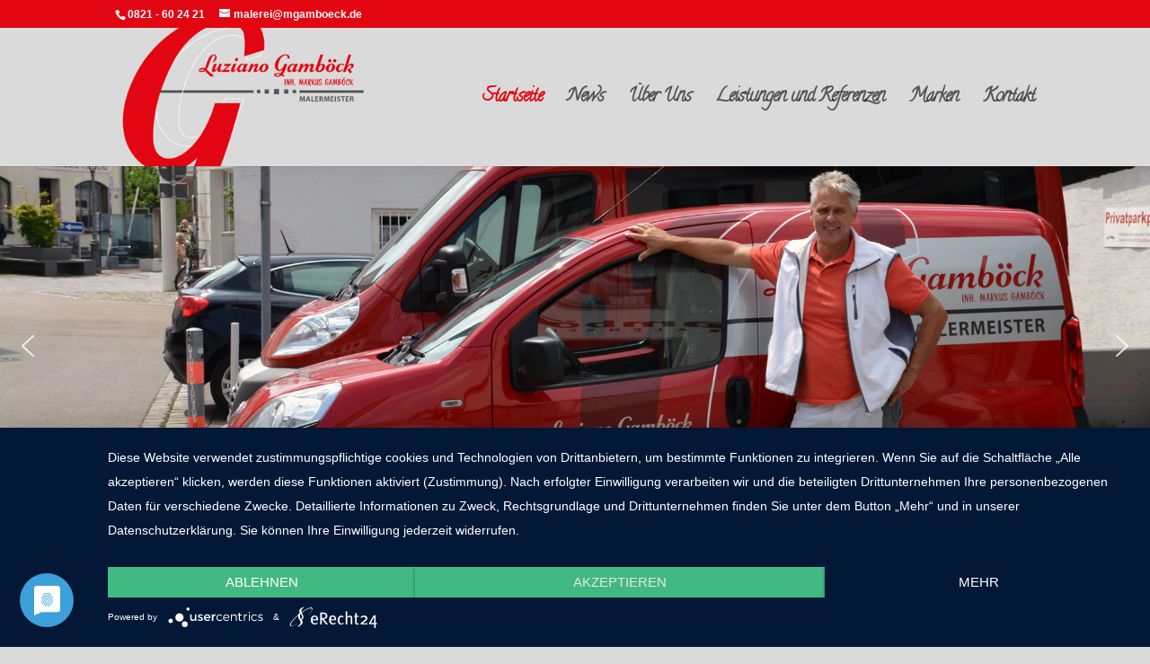

--- FILE ---
content_type: text/css
request_url: https://malermeister-gamboeck.de/wp-content/uploads/sgf-css/font-be2161a22a94a906ce5249763836bd25.css
body_size: 163
content:
@font-face {
	font-family: "Calligraffitti";
	font-weight: 400;
	font-style: normal;
	src: url(/wp-content/uploads/sgf-css/46k2lbT3XjDVqJw3DCmCFjE0vkFeOZc.woff2) format('woff2'), url(/wp-content/uploads/sgf-css/46k2lbT3XjDVqJw3DCmCFjE0vkFeOZE.woff) format('woff');
	unicode-range: U+0000-00FF, U+0131, U+0152-0153, U+02BB-02BC, U+02C6, U+02DA, U+02DC, U+2000-206F, U+2074, U+20AC, U+2122, U+2191, U+2193, U+2212, U+2215, U+FEFF, U+FFFD;
}

--- FILE ---
content_type: text/css
request_url: https://malermeister-gamboeck.de/wp-content/themes/meisterbetrieb-gamboeck/style.css?ver=4.27.5
body_size: 261
content:
/*
Theme Name: meisterbetrieb-gamboeck
Description: Childtheme
Author: Konrad Griesser
Author URI: http://www.konrad-griesser.de
Template: Divi
Version: 1.0
Tags:
*/

.et_pb_fullwidth_header {
 padding-bottom: 0px;   
padding-top: 25px
}

.et_pb_image, .et_pb_gallery_image{
    border:3px solid #e20612;
}

#logo {
    
    max-height: 100%;
}


.mfp-counter {
	display: none !important; 
}
@media screen and (max-width: 768px)  {
	      #cookie-notice {
  margin-bottom: 100px;
}
}


@media only screen and ( max-width: 1024px ) {
#top-menu-nav, #top-menu {display: none;}
#et_top_search {display: none;}
#et_mobile_nav_menu {display: block;}
}